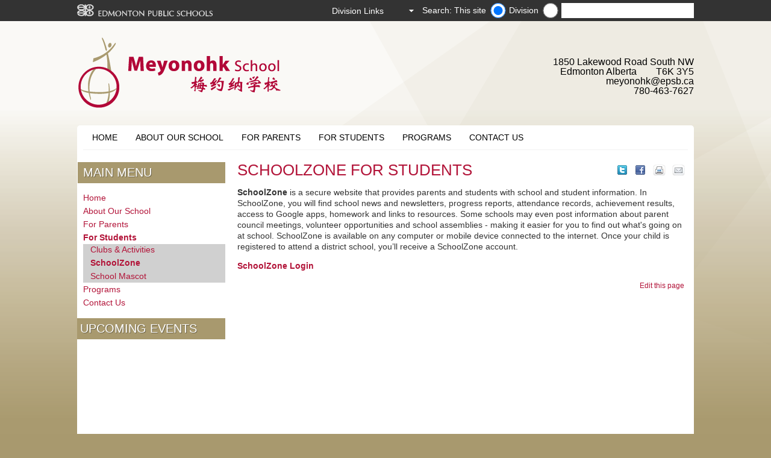

--- FILE ---
content_type: text/html
request_url: https://meyonohk.epsb.ca/forstudents/schoolzone/
body_size: 34305
content:
<!DOCTYPE html>
<html>
	<head>
    <!-- Google tag (gtag.js) -->
    <script async src='https://www.googletagmanager.com/gtag/js?id='></script>
    <script>
      window.dataLayer = window.dataLayer || [];
      function gtag(){dataLayer.push(arguments);}
      gtag('js', new Date());

      gtag('config', '');
    </script>     
	  
      <title>SchoolZone Meyonohk School</title>
		
		<!-- Meta -->
		<meta charset="utf-8" />
		<meta name="viewport" content="initial-scale=1.0,width=device-width" />
		
		
		
		
		
		
		
		
		
		
		
          <meta name="schoolsearch" content="Meyonohk" />
<meta name="schoolURL" content="meyonohk.epsb.ca" /> <!-- search meta -->
          
          <!-- Stylesheets -->
          	<link rel="stylesheet" type="text/css" media="screen" href="/media/edmontonpublicschoolboard/ejh/elementarystyleassets/css/style.css" />
          	<!-- style.css -->
          	<link rel="stylesheet" type="text/css" media="print" href="/media/edmontonpublicschoolboard/highschoolsites/highschoolstyleassets/css/print.css" />
          	<!-- print.css -->          
		
		<!-- Scripts -->
      
		<!--<script type="text/javascript" src="http://ajax.microsoft.com/ajax/jquery/jquery-1.7.2.min.js"></script>-->
        <script type="text/javascript">
        if (typeof jQuery == 'undefined') {
            document.write(unescape("%3Cscript src='/media/edmontonpublicschoolboard/ejh/elementarystyleassets/js/jquery-1.7.2.min.js' type='text/javascript'%3E%3C/script%3E"));
        }
        </script>
		<!--[if lt IE 9]>
    		<script src="//html5shiv.googlecode.com/svn/trunk/html5.js"></script>
		<![endif]-->
        <!--[if IE 7]>
        	<link rel="stylesheet" type="text/css" href='/media/edmontonpublicschoolboard/ejh/elementarystyleassets/css/ie7.css'>
        <![endif]-->
          	<!-- link to JS: jquery.cycle.all.js-->
		<script src='/media/edmontonpublicschoolboard/ejh/elementarystyleassets/js/jquery.cycle.all.js'></script>
          	<!-- link to JS: responsiveslides.min.js-->
		<script src='/media/edmontonpublicschoolboard/ejh/elementarystyleassets/js/responsiveslides.min.js'></script>
            <!-- special_pages.js -->
        <script src='/media/edmontonpublicschoolboard/ejh/elementarystyleassets/js/special_page.js'></script>      
          	<!-- link to JS: snippets.js-->          
		<script src='/media/edmontonpublicschoolboard/ejh/elementarystyleassets/js/snippets.js'></script>
          	<!-- link to JS: galeria.js-->          
		<script src='/media/edmontonpublicschoolboard/ejh/elementarystyleassets/js/jquery.galleria.js'></script>
          	<!-- link to JS: fancybox.js-->          
		<script src='/media/edmontonpublicschoolboard/ejh/elementarystyleassets/js/jquery.fancybox.js'></script>
                <!-- link to JS: expander.js -->
                <script src='/media/edmontonpublicschoolboard/ejh/elementarystyleassets/js/jquery.expander.js'></script> 
          
          
		<!-- Inline Styles - Customisable by each school -->
		<style type="text/css">
    			/* Background / Header background
================================================*/
#backgroundImage{width:100%; height:100%; background-repeat:no-repeat;background-position:;}

#headerBackground{width:100%; height:100%; background-repeat:no-repeat; padding-top: px; padding-bottom:px;background-position:;}
body{background-color:#a8996e;}

body.darkTheme{
	background-position: ; 
    background-repeat: no-repeat; 
        
}    
/* YE added rule for mobile device with light coloured logo bg */
@media screen and (max-width:480px) {
  #header {background-color: #;color: #;padding-bottom: 5px;}
}



/* Primary/secondary colours
================================================*/
.colorOne {background-color:#a8996e} /* Main Background Color */
.colorTwo {background-color:#a8996e} /* Highlight color */
.rslides_nav {background-color: #000000} 

/* Main Navigation
================================================*/
/*Menu container background colour */
#navBg {background-color:#}
/*Menu Background Default*/
.container_12 nav.primaryNav ul li, .container_12 nav.primaryNav ul li ul.multilevel-linkul-0 li {background-color:#FFFFFF}
nav.primaryNav ul li, nav.primaryNav ul li ul.multilevel-linkul-0 li {background-color:#FFFFFF}

/*Menu Text Default*/
div.container_12 nav.primaryNav ul li a:link,div.container_12 nav.primaryNav ul li a:visited, div.container_12 nav.primaryNav ul li a:visited{color:#000000} 
nav.primaryNav ul li a:link,nav.primaryNav ul li a:visited , nav.primaryNav ul li ul li a:link, nav.primaryNav ul li ul li a:visited {color:#000000} 

/*Menu Background Rollover*/
.primaryNav a:hover{background-color:#b21338 !important;}

/*Menu Text Rollover*/
div.container_12 nav.primaryNav ul li a:hover, div.container_12 nav.primaryNav ul li ul li a:hover{color:#FFFFFF} 
nav.primaryNav ul li a:hover, nav.primaryNav ul li ul li a:hover, nav.primaryNav ul li ul li ul li a:hover{color:#FFFFFF}


/* Main content
================================================*/
h1, h2, h3, h4, h5, h6 {color:#b21338} /* Text Heading Color */

a {color:#b21338} /* Text Heading Color */

/*div.content section#rightColumn a:link, div.content section#rightColumn a:visited {color:#b21338;} Sidebar Link text color */
#rightColumn a:link,#rightColumn a:visited,#rightColumn a:hover, div.content section#rightColumn a:hover {font-weight:bold;}

article a:link, article a:visited {color:#b21338;}/*Main content Link text color */
article a:hover{color:#a8996e;}/*Main content Link text color */

div#wrapper aside.grid_3 div a:link,div#wrapper aside.grid_3 div a:visited{color:#b21338;}/*Sidebars Link text color */
div#wrapper aside.grid_3 div a:hover{color:#a8996e;}/*Sidebars Link text color */

div.deditpage a:link, div.deditpage a:visited, div.notice a:link, div.notice a:visited{color:#b21338;}/*edit this page/district notice */
div.deditpage a:hover, div.notice a:hover{color:#a8996e;}/*edit this page Link text color/district notice */

div.slideText p.read-more-button a:link, div.slideText p.read-more-button a:visited{color:#b21338;}/*homepage slideshow read more */
div.slideText p.read-more-button a:hover{color:#a8996e;}/*homepage slideshow read more hover */


/* Footer options
================================================*/
footer.colorTwo {background-color: #b21338} /* Footer Background Color - defaults to colorTwo if not selected */
footer a:link, footer a:visited {color:#ffffff}  /*Footer link default state */
footer, footer h4,footer a:hover {color:#a8996e}  /*Footer link rollover color */
footer.colorTwo section#footerAddress h4 {color:#ffffff}  /*Footer headings */
footer.colorTwo section.grid_3 h4 {color:#ffffff}  /*Footer headings */
footer.colorTwo section#footerAddress.grid_3 {color:#ffffff}  /*Footer text on left below heading */

/* Left Column
================================================*/
aside.grid_3 div#secondaryNav ul li a , aside#rightColumnAside div a, div.content aside.grid_3 div a{color:#000000;} /*Left & Right Nav DEFAULT*/

aside.grid_3 div#secondaryNav ul li a:hover , aside#rightColumnAside div a:hover, div.content aside.grid_3 div a:hover{color:#a8996e} /*Left & Right Nav ROLLOVER*/


/* Additional
================================================*/
#header.container_12 #address{color:#000000;}/* Address in header text colour */

#header.container_12 #address:hover{color:#b21338;}/* Address in header text colour while mouse rollover */

#header.container_12 #address a{color:#000000;}/* Address in header text colour */

#header.container_12 #address a:hover{color:#b21338;}/* Address in header text colour while mouse rollover */

/* Twitter
================================================*/
#twtr-widget-1.twtr-widget div.twtr-doc div{margin:0px !important;}
#twtr-widget-1 .twtr-doc, #twtr-widget-1 .twtr-hd a, #twtr-widget-1 h3, #twtr-widget-1 h4{ background-color:#b21338 !important;}

/* Tables
================================================*/
table.stripeMe thead tr.even{background-color:#FFFFFF;}

/* Tabs
================================================*/
.etabs li:hover a{color:#b21338}
.etabs li.tab a.active{background:none repeat scroll 0 0 #FFF; color:#b21338}

/* Tabs
================================================*/
@media screen and (max-width:480px) {
body{background-color:#EDE8E5;}
.content{background-color:#FFF;}
}
                 	/* Site Customisations  */
		</style>
          <!-- added by YE in support of expander jquery plugin -->
                <script type="text/javascript" >
                $(document).ready(function() {
                  //close search form
                     $('#metaNav form.mobile').hide();
	   				 $('#metaNav a.mobile').click(function(e) {
	       				 $('#metaNav form.mobile').slideToggle();
	        				e.preventDefault();
	    			  });
                  //end close search form                  
                  var opts = {collapseTimer: 4000};
                

                    $.each(['beforeExpand', 'afterExpand', 'onCollapse'], function(i, callback) {
                    opts[callback] = function(byUser) {
                      var by, msg = '<div class="success">' + callback;
                
                      if (callback == 'onCollapse') {
                        msg += ' (' + (byUser ? 'user' : 'timer') + ')';
                      }
                      msg += '</div>';
                
                      $(this).parent().parent().append(msg)
                    }
                  });
                
                  $('dl.expander dd').eq(0).expander();
                  $('dl.expander dd').slice(1).expander(opts);
                
                  $('div.expander').expander({
                    slicePoint: 0,
                    widow: 0,
                    expandEffect: 'slideDown',
                    collapseEffect: 'slideUp',                 
                    expandSpeed: 1000,
                    expandText: 'View details for images in this gallery',
                    userCollapseText: 'Close image detail selection'  // default is 'read less'
                  });
                
                  // $('div.expander').expander();
                  // yoav added to not display div.conditionalde outside direct edit
                  if(window.location.hostname != "cms.epsb.ca"){
                  	$("div.conditionalde").css("display","none");
                  }
                  // yoav added to not display div.conditionalde in direct edit
                  if(window.location.hostname == "cms.epsb.ca"){
                  	$("div.conditionalnotde").css("display","none");
                  }                  
                });
                
                </script>
          <!-- added by YE in support google slideshow -->
          <script type="text/javascript" src="http://www.google.com/jsapi"></script>
          <script type="text/javascript" src="http://www.google.com/uds/solutions/slideshow/gfslideshow.js"></script>
          <!-- end added by YE in support google slideshow -->          
          <!-- end added by YE in support of expander jquery plugin -->   
          <!-- Google Analytics -->
          <script type="text/javascript">
          /*
            var _gaq = _gaq || [];
            _gaq.push(['_setAccount', 'UA-41902042-25']);
            _gaq.push(['_trackPageview']);
          
            (function() {
              var ga = document.createElement('script'); ga.type = 'text/javascript'; ga.async = true;
              ga.src = ('https:' == document.location.protocol ? 'https://ssl' : 'http://www') + '.google-analytics.com/ga.js';
              var s = document.getElementsByTagName('script')[0]; s.parentNode.insertBefore(ga, s);
            })();
          */
          </script>
          <!-- End Google Analytics -->    

      
	</head>
	<body class="darkTheme">
	   
	   <div id="metaNavBackground"></div>
	   
	   <div id="backgroundImage" class="desktop" style="background-image: url('/media/styleassets-schools/meyonohk/Meyonohk_background-1600x700.png');" >
	   </div>
	   
	   <div id="wrapper">
    	   <header id="metaNav">
        	   <a href="http://www.epsb.ca/"><img src='/media/edmontonpublicschoolboard/ejh/elementarystyleassets/images/foreground/epsbLogo.png' alt="epsbLogo" width="226" height="21" class="left" /></a>
            <!-- <form action='../../../..//search' id="SearchFrom" class="right desktop">                                          
                       <input type="text" value='Search...' id="q" name="q" title="search" onfocus="if(this.value=='Search...') this.value='';" style="vertical-align: middle;" onblur="if(this.value=='') this.value='Search...';" />                     
        	   </form>-->
             <script language="JavaScript" type="Text/Javascript">
	var myTextField = "";
	//application url
	//var fixedUrl='http://cmsx1devsearch.epsb.ca:8080/customermatrix/#!/?pql=view(schools)';
    var fixedUrl='https://search.epsb.ca/search/#!/search?pql=view(schools)';
	//View name. If empty or wrong, the first view of the infospot will be displayed.
	var viewName = 'schools';
	// Text area label
	var text = 'Search...';
	//Infospot name. If empty, the default infospot will be used.
	var infoSpot = '';
  
  //PolySpot Search JNN
	function fireSearch() {
		myTextField = document.getElementById('q_usr');
		searchUrl = fixedUrl;

		
		//get school url (blank if district) 
		var school = $('input:radio[name=schoolURL]:checked').val();
		
		if (school.length > 0){
  				schoolquery = "facetFilter(url,1@https:%2F%2F"+school+"%2F)";
  		}
		else {
			schoolquery = "";	
			viewName="all";
		}	
		searchUrl = searchUrl+schoolquery;
		
		if(myTextField.value != 'Search...' && myTextField.value != text ){
  			console.log(searchUrl + 'query("' + myTextField.value + '")');
			window.open(searchUrl + 'query("' + myTextField.value + '")');
		}
		else{
			window.open(searchUrl + '&query=');
		}
	}	
	
	function checkValue(){
		if(document.getElementById('q_usr').value == text)
			document.getElementById('q_usr').value = '';
	}
</script>

<form class="right desktop" id="SearchFrom" onsubmit="return false;" method="post" autocomplete="off" target="_blank">
	<label for="School" class="radio-label">Search: This site</label><input type="radio" id="schoolURL" name="schoolURL" class="schoolname" value="meyonohk.epsb.ca" checked="checked">
	<label class="radio-label" for="Site">Division</label>
	<input type="radio" class="schoolname" name="schoolURL" id="Site" value="" />
	<label for="searchbox">Search Input</label><input type="text" id="q_usr" name="q_usr" autocomplete="off" value="" onfocus="checkValue();" onkeydown="if (event.keyCode == 13) fireSearch();"/>
	<br/>
</form> <!-- search box -->
             
        	   <a class="mobile right" href="#">
            	   <img src='/media/edmontonpublicschoolboard/ejh/elementarystyleassets/images/background/m_magnifyingGlass.png' alt="search icon" width="20" height="20">
        	   </a>
        	   <div class="styledSelect right desktop" id="DistrictSel">
            	   <select onchange="window.open(this.value)" id="DistrictSel">
                     	   <option value='Division Links' style="display:none" selected>Division Links</option>
                     	   <option title='SchoolZone' value='http://schoolzone.epsb.ca/'>SchoolZone</option>
                	   <option title='' value='http://epsb.ca/news/'>Division News</option>
                	   <option title='' value='https://epsb.ca/schools/gettoschool/'>Student Transportation</option>
                	   
            	   </select><!-- District quicklinks -->
        	   </div>
        	   <form class="mobile" id="SearchFrom"  method="post" autocomplete="off" target="_blank">
  <label for="School" class="radio-label">Search: This site</label><input type="radio" id="School" checked="checked" class="schoolname" name="schoolname" value="Meyonohk">
    <label class="radio-label" for="Site">Division</label>
<input type="radio" class="schoolname" name="schoolname" id="search" value="" />
		<label for="searchbox">Search Input</label><input type="text" onkeydown="if (event.keyCode == 13) submitSearch(this.form);" name="q" id="search" />
                 <input type="submit" value="Search" onclick="submitSearch(this.form)" />
		<br/>

                     
        	   </form><!-- District Search - Mobile was 73-->  
    	   </header>
    	   
    	   <div id="header" class="container_12">
    	       <div id="logo">
        	       <a href='/'>
        	           <img alt="School Logo" src='/media/styleassets-schools/meyonohk/Meyonohk_T4_logo_update.png' ><!-- personalized Logo  -->
        	       </a>
    	       </div>
        	<div id="address" class="tablet desktop right">
  <a href="geo:-113.454,53.4553"><div>1850 Lakewood Road South NW</div>
    <div>Edmonton Alberta&emsp;&emsp;T6K 3Y5</div></a>
  <div><a href="mailto:meyonohk@epsb.ca">meyonohk@epsb.ca</a></div>
  <div><a href="tel:780-463-7627">780-463-7627</a></div>
</div>
<div id="address" class="mobile left">
  <a href="geo:-113.454,53.4553"><div>1850 Lakewood Road South NW</div>
    <div>Edmonton Alberta&emsp;&emsp;T6K 3Y5</div></a>
  <div><a href="mailto:meyonohk@epsb.ca">meyonohk@epsb.ca</a></div>
  <div><a href="tel:780-463-7627">780-463-7627</a></div>
</div>
<!-- personalized Address  -->
    	       <div class="clear"></div>
    	   </div>
    	   <div class="container_12 mobile">
        	   <hr />
    	   </div>
    	   
           <div class="content container_12">
                <nav class="primaryNav grid_12 desktop">
                	   <ul>
                     	<!-- <li><a href='/'>Home</a></li> link to school home -->
                     	<li><a href="/home/">Home</a>
<ul class="multilevel-linkul-0">
<li><a href="/home/welcome/">Welcome</a></li>

</ul>

</li><li><a href="/aboutourschool/">About Our School</a>
<ul class="multilevel-linkul-0">
<li><a href="/aboutourschool/schoolcalendar/">School Calendar</a></li>
<li><a href="/aboutourschool/schoolhours/">School Hours</a></li>
<li><a href="/aboutourschool/schoolphilosophy/">School Philosophy</a></li>
<li><a href="/aboutourschool/schoolhandbook/">School Handbook</a></li>
<li><a href="/aboutourschool/schoolprofile/">School Profile</a></li>
<li><a href="/aboutourschool/partnerships/">Partnerships</a></li>
<li><a href="/aboutourschool/communityrelationships/">Community Relationships</a></li>
<li><a href="/aboutourschool/fees/">School Fees</a></li>
<li><a href="/aboutourschool/documents/">School Documents</a>
<ul class="multilevel-linkul-1">
<li><a href="/aboutourschool/documents/schoolassessmentplan/">School Assessment Plan</a></li>
<li><a href="/aboutourschool/documents/studentrights/">Student Rights and Responsibilities</a></li>

</ul>

</li>

</ul>

</li><li><a href="/forparents/">For Parents</a>
<ul class="multilevel-linkul-0">
<li><a href="/forparents/parentgroups/">Parent Groups</a></li>
<li><a href="/forparents/volunteering/">Volunteering</a></li>
<li><a href="/forparents/registrationschoolsupplies/">Registration & School Supplies</a></li>
<li><a href="/forparents/lunchnutrition/">Lunch & Nutrition</a></li>
<li><a href="/forparents/transportation/">Transportation</a></li>
<li><a href="/forparents/childcare/">Child Care</a></li>
<li><a href="/forparents/schoolzone/">SchoolZone</a></li>

</ul>

</li><li><a href="/forstudents/">For Students</a>
<ul class="multilevel-linkul-0">
<li><a href="/forstudents/clubsactivities/">Clubs & Activities</a></li>
<li><a href="/forstudents/schoolzone/">SchoolZone</a></li>
<li><a href="/forstudents/schoolmascot/">School Mascot</a></li>

</ul>

</li><li><a href="/programs/">Programs</a>
<ul class="multilevel-linkul-0">
<li><a href="/programs/regularprograms/">Regular Programs</a></li>
<li><a href="/programs/alternativeprograms/">Alternative Programs</a></li>
<li><a href="/programs/specialeducationprograms/">Special Education Programs</a></li>

</ul>

</li><li><a href="/contactus/">Contact Us</a>
<ul class="multilevel-linkul-0">
<li><a href="/contactus/contactinformation/">Contact Information</a></li>

</ul>

</li> <!-- mega menu -->
                	   </ul>
                	   <div class="clear"></div>
            	   </nav>
            	   
            	   <div class="mobile" id="mobileNavigation">
                	   <a href="#">Menu / Navigation</a>
            	   </div>
            	   <nav class="primaryNav grid_12 mobile">
                	   <ul>
                     		<li><a href="/home/">Home</a></li><li><a href="/aboutourschool/">About Our School</a></li><li><a href="/forparents/">For Parents</a></li><li><a href="/forstudents/">For Students</a></li><li><a href="/programs/">Programs</a></li><li><a href="/contactus/">Contact Us</a></li> <!-- mega menu -->
                	   </ul>
            	   </nav>            
               <section id="rightColumn" class="grid_9"><div id="pgContent">

               <!-- Share and print -->
                 <span class="sharebuts"><a style="float:right;" href="#" onclick="javascript:window.location='mailto:?subject=Page to look at&body=I thought you might find this information interesting: ' + window.location;"><img src="/media/edmontonpublicschoolboard/ejh/elementarystyleassets/images/foreground/icon_mail_transparent_background.png" alt="" style="width : 29px; height : 26px;     " /></a><a style="float:right;padding-right:5px;" href="javascript:if(window.print)window.print()"><img src="/media/edmontonpublicschoolboard/ejh/elementarystyleassets/images/foreground/icon_print_transprent_background.png" alt="" style="width : 30px; height : 26px;     " /></a><!--share icons for high schools --><a style="float:right;" rel="nofollow" onclick="window.open('https://www.facebook.com/sharer/sharer.php?u='+encodeURIComponent(location.href), 'facebook-share-dialog', 'width=626,height=436'); return false;"><img src="/media/edmontonpublicschoolboard/highschoolsites/highschoolstyleassets/images/foreground/facebook_sprite.png" alt="" style="width : 30px; height : 26px;     " /></a><a style="float:right;" rel="nofollow"  onclick="window.open('https://twitter.com/intent/tweet?url='+encodeURIComponent(location.href), 'twitter-tweet-dialog', 'width=626,height=436'); return false;"><img src="/media/edmontonpublicschoolboard/highschoolsites/highschoolstyleassets/images/foreground/twitter-sprite.png" alt="" style="width : 30px; height : 26px;     " /></a></span><div id="showalone">
<!-- navigation object : Fetch Landing Page Text --><h1>SchoolZone for Students</h1>
<p><strong>SchoolZone</strong> is a secure website that provides parents and students with school and student information. In SchoolZone, you will find school news and newsletters, progress reports, attendance records, achievement results, access to Google apps, homework and links to resources. Some schools may even post information about parent council meetings, volunteer opportunities and school assemblies - making it easier for you to find out what's going on at school. SchoolZone is available on any computer or mobile device connected to the internet. Once your child is registered to attend a district school, you&rsquo;ll receive a SchoolZone account.</p>
<p><strong><a href="https://schoolzone.epsb.ca" target="_blank">SchoolZone Login</a></strong></p>
</div>               <div align="right" class="deditpage"><a class="t4Edit-page" href="https://terminalfour.epsb.ca/page/directEdit#edit/8/en/15138">Edit this page&nbsp;&nbsp;</a></div>
</div><!--close pgContent div --></section>
           
               <div class="container_12 mobile">
            	   <hr />
        	   </div>
        	   
               <aside class="grid_3">

                                       <div class="mobile" id="mobileSecondaryNav">
                        <h2 class="colorOne">Section Navigation</h2>
                        <ul><li><a href="/forstudents/clubsactivities/">Clubs & Activities</a></li><li><span class="currentsection">SchoolZone</span></li><li><a href="/forstudents/schoolmascot/">School Mascot</a></li>                        </ul>
                    </div> <!-- Inner Navigation _M -->
               
       	            <!-- Social Media Links -->

                                      <div class="desktop" id="secondaryNav">
                       <h2 class="colorOne">Main Menu</h2>
                       <ul><li><a href="/home/">Home</a></li><li><a href="/aboutourschool/">About Our School</a></li><li><a href="/forparents/">For Parents</a></li><li><span class="currentbranch0"><a href="/forstudents/">For Students</a></span>
<ul class="multilevel-linkul-0">
<li><a href="/forstudents/clubsactivities/">Clubs & Activities</a></li>
<li><span class="currentbranch1"><a href="/forstudents/schoolzone/">SchoolZone</a></span></li>
<li><a href="/forstudents/schoolmascot/">School Mascot</a></li>

</ul>

</li><li><a href="/programs/">Programs</a></li><li><a href="/contactus/">Contact Us</a></li>                       </ul>
                   </div> <!-- Inner Navigation Desktop -->
        	 
                    <!-- Homepage Quicklinks -->
                 
        	   <div class="colorTwo leftNavHeader"><h2 style="display:inline">Upcoming Events</h2></div>

<div style=''>

  <iframe src="https://www.google.com/calendar/embed?showTitle=0&amp;showNav=0&amp;showDate=0&amp;showPrint=0&amp;showTabs=0&amp;showCalendars=0&amp;showTz=0&amp;mode=AGENDA&amp;height=200&amp;wkst=1&amp;bgcolor=%23FFFFFF&amp;src=share.epsb.ca_sduis6dso70di6r352vsgl8ag8%40group.calendar.google.com&amp;src=share.epsb.ca_43o35nv5lo7nb4k5jor45av2h0%40group.calendar.google.com&amp;color=%23691426&amp;ctz=America%2FEdmonton" style=" border-width:0; width:99%; height:250px; "   frameborder="0" scrolling="no"></iframe>
</div>

<!-- 
<iframe src="https://www.google.com/calendar/embed?showTitle=0&amp;showNav=0&amp;showDate=0&amp;showPrint=0&amp;showTabs=0&amp;showCalendars=0&amp;showTz=0&amp;mode=AGENDA&amp;height=200&amp;wkst=1&amp;bgcolor=%23FFFFFF&amp;src=share.epsb.ca_sduis6dso70di6r352vsgl8ag8%40group.calendar.google.com&amp;color=%23691426&amp;ctz=America%2FEdmonton" style=" border-width:0; width:99%; height:250px; "   frameborder="0" scrolling="no"></iframe>
 -->
 <!-- Calendar -->
                 	Test Data Listing Sidebar <!-- test data list -->                 
    	           
               </aside>
               <div class="clear"></div>
           </div><!-- end .content -->
           <footer class="colorTwo container_12">
    	               	       <section id="footerAddress" class="grid_3">
    	           <h4>Edmonton Public Schools</h4>
    	           <address>1 Kingsway NW<br />Edmonton Alberta&ensp;&ensp;T5H 4G9<br /><a href="tel:780-429-8000">780-429-8000</a><br /><a href="http://epsb.ca/" target="_blank" rel="noopener">epsb.ca</a></address>
                 
    	           <div class="clear"></div>
    	       </section>
    	       <div class="container_12 mobile">
            	   <hr>
        	   </div>
    	       <section class="grid_3">
    	           <h4>I want to...</h4>
	            <p><a href="http://epsb.ca/schools/findaschool/list/" target="_blank" rel="noopener">See school listings</a><br /><a href="http://epsb.ca/programs/" target="_blank" rel="noopener">Search for a program</a><br /><a href="http://epsb.ca/schools/gettoschool/" target="_blank" rel="noopener">Find bus information</a><br /><a href="http://epsb.ca/schools/register/" target="_blank" rel="noopener">Register my child</a></p>
    	       </section>
    	       <div class="container_12 mobile">
            	   <hr>
        	   </div>
    	       <section class="grid_3">
    	           <h4>More information</h4>
	            <p><a href="http://epsb.ca/privacy/" target="_blank" rel="noopener">Privacy Policy</a><br /><a href="mailto:websupport@epsb.ca" target="_blank" rel="noopener">Web administrator</a>&zwnj;</p>
    	       </section>
    	       <div class="container_12 mobile">
            	   <hr>
        	   </div>
    	       <section class="grid_3">
    	           <h4>Division Information</h4>
    	            <p><a href="https://epsb.ca/news/" target="_blank" rel="noopener">Division News</a><br /><a href="http://epsb.ca/ourdistrict/board/" target="_blank" rel="noopener">Board of Trustees</a><br /><a href="http://epsb.ca/ourdistrict/departments/" target="_blank" rel="noopener">Departments &amp; Services</a><br /><a href="http://epsb.ca/ourdistrict/careers/" target="_blank" rel="noopener">Careers</a></p>
    	       </section>

    	       <div class="clear"></div>
              <!-- District Footer -->
           </footer>
	   </div><!-- end of #wrapper -->
        <script>
          var community_dus = '017,017,017,017,017,017,017,017,017,017,017,017,017,017,017,017,924,924,924,924,115,115,115,115,263,263,263,263,263,263,263,263,503,503,522,118,118,118,194,559,559,559,559,559,559,559,559,950,505,505,505,529,529,529,529,529,258,258,456,456,926,926,926,058,934,934,218,223,066,066,066,066,066,168,168,168,168,935,935,935,053,053,170,170,170,278,278,278,278,905,905,905,282,283,283,283,233,204,204,187,187,164,164,164,052,052,201,232,232,211,211,168,168,168,168,457,457,457,123,123,123,123,123,123,123,123,273,509,509,509,509,804,248,248,455,275,239,239,239,254,254,254,279,279,004,004,184,184,127,127,127,127,220,220,220,220,220,137,137,137,138,138,138,138,138,138,516,925,925,925,925,517,517,517,517,517,517,128,128,128,128,128,178,178,250,250,250,129,129,517,262,267,930,930,277,277,277,180,180,180,518,518,518,518,224,189,189,527,512,512,059,059,059,059,059,059,059,059,059,132,513,513,224,044,044,242,242,269,208,208,208,208,208,208,255,255,255,255,937,514,514,514,514,514,514,514,240,567,567,567,567,208,208,063,063,063,063,063,063,063,063,063,063,063,063,063,063,063,063,063,063,063,063,223,223,186,186,186,951,188,188,075,075,075,186,209,209,209,195,523,200,210,210,210,149,927,927,927,149,257,257,257,578,578,578,578,578,578,578,521,521,521,214,573,573,573,573,573,573,573,573,909,909,909,909,909,909,909,909,909,909,274,191,156,156,704,226,226,504,504,504,504,551,113,113,113,113,113,113,113,260,260,260,260,260,260,017,017,017,100,100,100,100,018,730,730,730,730,730,730,109,109,109,109,247,236,236,228,228,228,228,109,730,730,730,234,234,234,234,572,268,500,223,104,104,501,501,502,502,253,253,951,951,527,223,578,527,527,198,198,198,198,198,161,951,189,189,527,236,223,572,572,572,572,572,572,572,578,572,500,951,578,571,251,251,235,171,171,238,238,238,801,801,537,537,532,241,241,578,195,241,243,243,231,216,216,280,280,557,557,055,050,050,050,050,951,050,050,050,050,050,050,177,057,057,057,057,057,057,057,189,189,189,189,189,189,179,179,543,543,543,544,544,182,182,182,527,527,527,527,527,527,161,213,282,224,255,104,136,270,251,236,268,240,104,458,003,924,262,513,240,951,106,253,238,051,063,104,136,504,934,066,168,053,258,164,232,123,137,128,926,265,057,563,532,570,707,234,704,058,223,575,386,386,386,386,386,059,386,386,208,254,927,210,211,250,455,179,063,925,930,240,262,521,268,161,951,053,017,929,504,104,136,934,567,909,247,150,156,551,100,018,253,213,521,257,259,951,063,224,513,517,574,258,561,051,535,559,265,118,280,570,537,066,563,537,220,106,248,234,484,578,924,934,267,263,254,210,109,129,059,053,059,191,574,935,803,210,567,527,050,109,200,209,179,277,254,514,177,104,247,138,254,053,531,225,058,121,249,210,063,529,216,136,951,209,143,270,240,242,513,141,220,127,215,051,149,521,214,156,109,504,237,100,253,236,228,805,268,104,502,213,161,238,537,229,118,225,531,529,121,210,063,249,053,138,280,265,951,075,143,003,521,214,573,276,458,268,200,502,171,928,264,559,229,531,246,535,051,561,565,258,137,220,262,267,534,242,063,575,136,017,109,052,534,210,513,106,243,210,924,277,059,801,176,573,017,104,924,247,935,258,232,123,254,004,137,138,220,128,178,930,934,176,529,243,238,189,189,104,106,458,237,113,276,191,936,149,209,567,951,188,242,254,233,532,179,238,213,198,215,248,513,224,136,195,237,236,805,268,104,527,141,521,229,546,113,063,121,237,216,104,522,544,179,059,106,521,268,236,234,136,248,066,251,951,017,113,484,544,059,129,484,551,051,527,925,924,805,137,188,268,924,003,200,156,521,484,224,248,066,118,017,063,254,804,225,456,264,927,801,228,220,156,109,521,118,179,546,704,537,924,484,223,149,502,017,214,156,109,189,573,100,253,106,228,502,161,951,571,521,242,534,513,141,051,246,118,237,537,189,551,926,179,164,066,254,250,277,059,514,136,200,210,933,578,226,113,247,730,268,057,265,278,017,179,522,194,456,934,053,460,123,930,075,152,936,146,924,572,200,500,104,801,573,';
          var current_du = '249';
          var clean_current_du = current_du.substr(current_du.length - 3);
          if (community_dus.indexOf(clean_current_du) >= 0){
          	console.log("this school has a partnership");
          }else{
            console.log($().jquery);
            var link = $("a:contains('Community Relationships')");
            if(link){
              link.parent().hide();
            } 
          /*
            var links = document.getElementsByTagName("a");
            for(var i=0;i<links.length;i++){
              if(links[i].innerHTML == 'Community Relationships'){
                    links[i].parentNode.style.visibility = 'hidden';
              }
            }  */        
          } 
        </script>  
	   <script type="text/javascript">
            $(document).ready(function() {
                $("#slideshow ul").responsiveSlides({
                    auto: false,
                    prevText: "",
                    nextText: "",
                    nav: true,
                    speed: 500,
                    controls: "#slideshow ul"
                });
                $("a.fancybox").fancybox();
            });
                
            
   	</script>
	</body>
</html>

